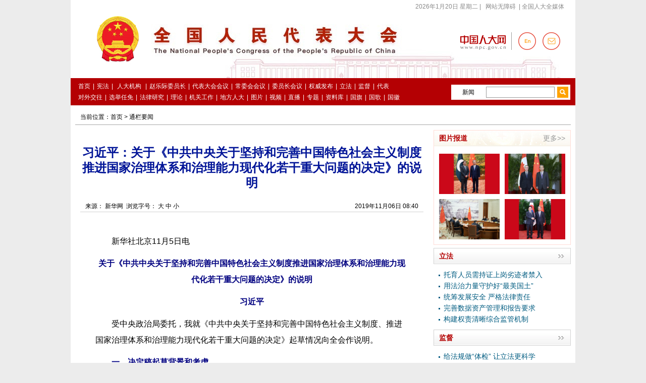

--- FILE ---
content_type: text/html
request_url: http://www.npc.gov.cn/npc/c2/ttxw/201911/t20191107_301877.html
body_size: 7254
content:
<!DOCTYPE html PUBLIC "-//W3C//DTD XHTML 1.0 Transitional//EN" "http://www.w3.org/TR/xhtml1/DTD/xhtml1-transitional.dtd">
<html xmlns="http://www.w3.org/1999/xhtml">
<head><meta http-equiv="Content-Type" content="text/html; charset=UTF-8"/>
<meta http-equiv="Content-Type" content="text/html; charset=UTF-8"/>
<title> 习近平：关于《中共中央关于坚持和完善中国特色社会主义制度 推进国家治理体系和治理能力现代化若干重大问题的决定》的说明_中国人大网</title>
<meta name="keywords" content=""/>
<link type="text/css" href="../../../images/common_content.css" rel="stylesheet" />
<link type="text/css" href="../../../images/secondlevel.css" rel="stylesheet" />
<script src="../../../images/jquery.min.js" type="text/javascript" charset="utf-8"></script>
</head>
<body>
<a name="top1" id="top1"></a> 

<div class="wrap01"><iframe id="headIfr" src="../../../c191/c12481/c12451/" width="100%" height="209" frameborder="0" scrolling="no" marginheight="0"></iframe></div>

<div class="wrapper">
<div class="content">
<div class="article-crumbs">当前位置：<a href="../../../" title="首页" class="CurrChnlCls">首页</a>&nbsp;&gt;&nbsp;<a href="../" title="通栏要闻" class="CurrChnlCls">通栏要闻</a></div>

<div class="fl w680">
<div class="tit"><h2></h2>
<h1>习近平：关于《中共中央关于坚持和完善中国特色社会主义制度 推进国家治理体系和治理能力现代化若干重大问题的决定》的说明</h1>
<h3></h3>
<p></p>
<p></p>
</div>

<div class="fontsize"> 来源： 新华网&nbsp;&nbsp;浏览字号： <a href="#" onclick="Zoom_xx.style.fontSize='24px';">大</a> <a href="#" onclick="Zoom_xx.style.fontSize='16px';">中</a> <a href="#" onclick="Zoom_xx.style.fontSize='12px';">小</a>
<span class="fr" id="zzrq">2019年11月06日 08:40</span>  
  </div>
<script type="text/javascript">
    $(function(){
        var fbrq = "2019年11月06日 08:40"
        if($('#zzrq').html() == ''){
            $('#zzrq').html(fbrq);
        }
    })
</script>
<div id="Zoom">
<p style="text-indent: 2em;">新华社北京11月5日电</p><p style="text-align: center;"><span style="font-weight: bold; color: rgb(0, 0, 128);">关于《中共中央关于坚持和完善中国特色社会主义制度推进国家治理体系和治理能力现代化若干重大问题的决定》的说明</span></p><p style="text-align: center;"><span style="font-weight: bold; color: rgb(0, 0, 128);">习近平</span></p><p style="text-indent: 2em;">受中央政治局委托，我就《中共中央关于坚持和完善中国特色社会主义制度、推进国家治理体系和治理能力现代化若干重大问题的决定》起草情况向全会作说明。</p><p style="text-indent: 2em;"><span style="font-weight: bold; color: rgb(0, 0, 128);">一、决定稿起草背景和考虑</span></p><p style="text-indent: 2em;">我们刚刚庆祝了中华人民共和国成立70周年。新中国70年取得的历史性成就充分证明，中国特色社会主义制度是当代中国发展进步的根本保证。从党和国家事业发展的全局和长远出发，中央政治局决定这次中央全会专题研究坚持和完善中国特色社会主义制度、推进国家治理体系和治理能力现代化问题，主要有以下几方面考虑。</p><p style="text-indent: 2em;">第一，这是实现“两个一百年”奋斗目标的重大任务。建设社会主义现代化国家、实现中华民族伟大复兴，是我们党孜孜以求的宏伟目标。自成立以来，我们党就团结带领人民为此进行了不懈奋斗。随着改革开放逐步深化，我们党对制度建设的认识越来越深入。1980年，邓小平同志在总结“文化大革命”的教训时就指出：“领导制度、组织制度问题更带有根本性、全局性、稳定性和长期性。”“制度好可以使坏人无法任意横行，制度不好可以使好人无法充分做好事，甚至会走向反面。”1992年，邓小平同志在南方谈话中说：“恐怕再有三十年的时间，我们才会在各方面形成一整套更加成熟、更加定型的制度。”党的十四大提出：“在九十年代，我们要初步建立起新的经济体制，实现达到小康水平的第二步发展目标。再经过二十年的努力，到建党一百周年的时候，我们将在各方面形成一整套更加成熟更加定型的制度。”党的十五大、十六大、十七大都对制度建设提出明确要求。</p><p style="text-indent: 2em;">党的十八大以来，我们党把制度建设摆到更加突出的位置，强调“全面建成小康社会，必须以更大的政治勇气和智慧，不失时机深化重要领域改革，坚决破除一切妨碍科学发展的思想观念和体制机制弊端，构建系统完备、科学规范、运行有效的制度体系，使各方面制度更加成熟更加定型”。党的十八届三中全会首次提出“推进国家治理体系和治理能力现代化”这个重大命题，并把“完善和发展中国特色社会主义制度、推进国家治理体系和治理能力现代化”确定为全面深化改革的总目标。党的十八届五中全会进一步强调，“十三五”时期要实现“各方面制度更加成熟更加定型，国家治理体系和治理能力现代化取得重大进展，各领域基础性制度体系基本形成”。</p><p style="text-indent: 2em;">党的十九大作出到本世纪中叶把我国建成富强民主文明和谐美丽的社会主义现代化强国的战略安排，其中制度建设和治理能力建设的目标是：到2035年，“各方面制度更加完善，国家治理体系和治理能力现代化基本实现”；到本世纪中叶，“实现国家治理体系和治理能力现代化”。党的十九届二中、三中全会分别就修改宪法和深化党和国家机构改革作出部署，在制度建设和治理能力建设上迈出了新的重大步伐。党的十九届三中全会指出：“我们党要更好领导人民进行伟大斗争、建设伟大工程、推进伟大事业、实现伟大梦想，必须加快推进国家治理体系和治理能力现代化，努力形成更加成熟更加定型的中国特色社会主义制度。这是摆在我们党面前的一项重大任务。”现在，我们党有必要对坚持和完善中国特色社会主义制度、推进国家治理体系和治理能力现代化进行系统总结，提出与时俱进完善和发展的前进方向和工作要求。</p><p style="text-indent: 2em;">第二，这是把新时代改革开放推向前进的根本要求。在改革开放40多年历程中，党的十一届三中全会是划时代的，开启了改革开放和社会主义现代化建设历史新时期；党的十八届三中全会也是划时代的，开启了全面深化改革、系统整体设计推进改革的新时代，开创了我国改革开放的新局面。党的十八届三中全会推出336项重大改革举措。经过5年多的努力，重要领域和关键环节改革成效显著，主要领域基础性制度体系基本形成，为推进国家治理体系和治理能力现代化打下了坚实基础。同时，也要看到，这些改革举措有的尚未完成，有的甚至需要相当长的时间去落实，我们已经啃下了不少硬骨头但还有许多硬骨头要啃，我们攻克了不少难关但还有许多难关要攻克，我们决不能停下脚步，决不能有松口气、歇歇脚的想法。我在庆祝改革开放40周年大会上强调，要“坚持方向不变、道路不偏、力度不减，推动新时代改革开放走得更稳、走得更远”。这就要求从全面建设社会主义现代化国家的战略需要出发，对全面深化改革工作进一步作出部署。</p><p style="text-indent: 2em;">相比过去，新时代改革开放具有许多新的内涵和特点，其中很重要的一点就是制度建设分量更重，改革更多面对的是深层次体制机制问题，对改革顶层设计的要求更高，对改革的系统性、整体性、协同性要求更强，相应地建章立制、构建体系的任务更重。新时代谋划全面深化改革，必须以坚持和完善中国特色社会主义制度、推进国家治理体系和治理能力现代化为主轴，深刻把握我国发展要求和时代潮流，把制度建设和治理能力建设摆到更加突出的位置，继续深化各领域各方面体制机制改革，推动各方面制度更加成熟更加定型，推进国家治理体系和治理能力现代化。</p><p style="text-indent: 2em;">第三，这是应对风险挑战、赢得主动的有力保证。古人讲，“天下之势不盛则衰，天下之治不进则退”。当今世界正经历百年未有之大变局，国际形势复杂多变，改革发展稳定、内政外交国防、治党治国治军各方面任务之繁重前所未有，我们面临的风险挑战之严峻前所未有。这些风险挑战，有的来自国内，有的来自国际，有的来自经济社会领域，有的来自自然界。我们要打赢防范化解重大风险攻坚战，必须坚持和完善中国特色社会主义制度、推进国家治理体系和治理能力现代化，运用制度威力应对风险挑战的冲击。</p><p style="text-indent: 2em;">基于上述考虑，今年2月28日、3月29日，中央政治局常委会、中央政治局先后召开会议，决定党的十九届四中全会专题研究坚持和完善中国特色社会主义制度、推进国家治理体系和治理能力现代化问题，并决定成立文件起草组，在中央政治局常委会领导下进行文件起草工作。</p><p style="text-indent: 2em;"><span style="font-weight: bold; color: rgb(0, 0, 128);">二、起草过程</span></p><p style="text-indent: 2em;">今年4月3日，文件起草组召开第一次全体会议，文件起草工作正式启动。4月7日，党中央发出通知，就全会议题征求各地区各部门意见和建议。各方面共反馈意见109份，大家就坚持和完善中国特色社会主义制度、推进国家治理体系和治理能力现代化的重大成就和历史经验、必须坚持的重大原则和根本制度、基本制度、重要制度以及面临的主要问题和重大任务、需要采取的重要举措等提出了不少有价值的意见和建议。</p><p style="text-indent: 2em;">各方面认为，在庆祝中华人民共和国成立70周年之际，党的十九届四中全会重点研究坚持和完善中国特色社会主义制度、推进国家治理体系和治理能力现代化问题并作出决定，体现了党中央高瞻远瞩的战略眼光和强烈的历史担当，对决胜全面建成小康社会、全面建设社会主义现代化国家，对巩固党的执政地位、确保党和国家长治久安，具有重大而深远的意义。</p><p style="text-indent: 2em;">文件起草组成立6个多月来，认真研读相关重要文献，系统总结我国革命、建设、改革进程中的制度演变、制度创新，特别是深入总结党的十八大以来党中央领导全党全国人民坚持和完善中国特色社会主义制度，推进国家治理体系和治理能力现代化取得的重大理论成果、实践成果、制度成果，整理消化各方面反馈的意见和建议，开展专题研究，反复讨论修改决定稿。</p><p style="text-indent: 2em;">根据中央政治局会议决定，9月初，决定征求意见稿下发党内一定范围征求意见，包括征求部分党内老同志意见。各方面认真组织学习讨论，各地区各部门共反馈意见118份。9月25日，我主持召开党外人士座谈会，当面听取了各民主党派中央、全国工商联负责人和无党派人士意见，与会同志提交了10份发言材料。</p><p style="text-indent: 2em;">文件起草组对收到的所有意见和建议进行了认真整理。经汇总，各方面共提出修改意见1948条，扣除重复意见后为1755条，其中原则性意见380条，具体修改意见1375条。</p><p style="text-indent: 2em;">从征求意见反馈情况看，各方面对决定稿给予充分肯定。大家一致认为，决定稿准确把握我国国家制度和国家治理体系的演进方向和规律，突出坚持和完善党的领导制度，抓住了国家治理的关键和根本；突出守正创新、开拓进取，彰显了中国特色社会主义制度自信；突出系统集成、协同高效，体现了强烈的问题导向和鲜明的实践特色。决定稿回答了“坚持和巩固什么、完善和发展什么”这个重大政治问题，既阐明了必须牢牢坚持的重大制度和原则，又部署了推进制度建设的重大任务和举措，坚持根本制度、基本制度、重要制度相衔接，统筹顶层设计和分层对接，统筹制度改革和制度运行，体现了总结历史和面向未来的统一、保持定力和改革创新的统一、问题导向和目标导向的统一，必将对推动各方面制度更加成熟更加定型、把我国制度优势更好转化为国家治理效能产生重大而深远的影响。</p><p style="text-indent: 2em;">在征求意见过程中，各方面提出了许多好的意见和建议，主要有以下几个方面。一是建议在概括出的我国国家制度和国家治理体系的显著优势中，增写全面深化改革、全面依法治国的内容。二是建议对完善科技制度加以突出强调，以充分发挥科技创新引领作用。三是建议更加重视保障粮食安全、乡村振兴、农业农村优先发展等重要制度安排。四是建议更加重视运用人工智能、互联网、大数据等现代信息技术手段提升治理能力和治理现代化水平。五是建议围绕坚持党管干部原则，就完善干部管理制度、激励干部担当作为和狠抓落实、培养干部斗争精神和斗争本领提出要求。六是建议加强我国国家制度和国家治理体系的理论研究和宣传教育。七是建议把贯彻落实这次全会精神同推动党的十八大以来党中央部署的各项改革任务紧密结合起来，形成一体推动、一体落实的整体部署和工作机制。</p><p style="text-indent: 2em;">党中央责成文件起草组认真研究和吸纳各方面意见和建议。文件起草组逐条分析各方面所提意见和建议，力求做到能吸收的尽量吸收。经反复研究推敲，对决定稿作出增写、改写、文字精简283处，覆盖各方面意见和建议436条。</p><p style="text-indent: 2em;">决定稿起草期间，中央政治局常委会召开3次会议，中央政治局召开2次会议进行审议，形成了提交这次全会审议的决定稿。</p><p style="text-indent: 2em;"><span style="font-weight: bold; color: rgb(0, 0, 128);">三、决定稿的基本框架</span></p><p style="text-indent: 2em;">决定稿总体考虑是，紧扣“坚持和完善中国特色社会主义制度、推进国家治理体系和治理能力现代化”这个主题，从党的十九大确立的战略目标和重大任务出发，着眼于坚持和巩固中国特色社会主义制度、确保党长期执政和国家长治久安，着眼于完善和发展中国特色社会主义制度、全面建设社会主义现代化国家，着眼于充分发挥中国特色社会主义制度优越性、推进国家治理体系和治理能力现代化，全面总结党领导人民在我国国家制度建设和国家治理方面取得的成就、积累的经验、形成的原则，重点阐述坚持和完善支撑中国特色社会主义制度的根本制度、基本制度、重要制度，部署需要深化的重大体制机制改革、需要推进的重点工作任务。</p><p style="text-indent: 2em;">决定稿由15部分构成，分为三大板块。第一板块为第一部分，是总论，主要阐述中国特色社会主义制度和国家治理体系发展的历史性成就、显著优势，提出新时代坚持和完善中国特色社会主义制度、推进国家治理体系和治理能力现代化的重大意义和总体要求。第二板块为分论，聚焦坚持和完善支撑中国特色社会主义制度的根本制度、基本制度、重要制度，安排了13个部分，明确了各项制度必须坚持和巩固的根本点、完善和发展的方向，并作出工作部署。第三板块为第十五部分和结束语，主要就加强党对坚持和完善中国特色社会主义制度、推进国家治理体系和治理能力现代化的领导提出要求。</p><p style="text-indent: 2em;">希望同志们深刻领会党中央精神，紧紧围绕“坚持和巩固什么、完善和发展什么”进行讨论，提出建设性的修改意见和建议，共同把这次全会开好。</p><p style="text-indent: 2em;"><br></p><p style="text-indent: 2em;"><span style="color: rgb(0, 0, 128); font-weight: bold;">相关稿件：</span></p><p style="text-indent: 2em;"><span style="color: rgb(0, 0, 128); font-weight: bold;"><a href="http://www.npc.gov.cn/npc/c2/c30834/201911/t20191106_301849.html" target="_blank">中共中央关于坚持和完善中国特色社会主义制度推进国家治理体系和治理能力现代化若干重大问题的决定</a></span><br></p>
</div>

<div class="editor">编       辑： 刘静波</div>
<div class="editor">责       编： 刘静波</div>

<div class="share"><a class="fl back" href="../../../"><< 返回首页</a> 

<div class="bdsharebuttonbox" style="width:280px;float:left;">
<!--<a href="#" class="bds_more" data-cmd="more"></a>-->
<a href="#" class="bds_qzone" data-cmd="qzone" title="分享到QQ空间"></a>
<a href="#" class="bds_tsina" data-cmd="tsina" title="分享到新浪微博"></a>


<a href="#" class="bds_weixin" data-cmd="weixin" title="分享到微信"></a>

</div>

<script type="text/javascript">
<!--
window._bd_share_config={"common":{"bdSnsKey":{},"bdText":"","bdMini":"2","bdMiniList":false,"bdPic":"","bdStyle":"0","bdSize":"24"},"share":{},"image":{"viewList":["qzone","tsina","weixin"],"viewText":"分享到：","viewSize":"16"}};with(document)0[(getElementsByTagName('head')[0]||body).appendChild(createElement('script')).src='http://bdimg.share.baidu.com/static/api/js/share.js?v=86835285.js?cdnversion='+~(-new Date()/36e5)];
-->
</script>

 <span style="display:none;"><a class="fr download" href="http://npc.unisk.cn/download.html" target="_blank"> </a></span></div>

<div class="about-article">

<h4>相关文章</h4>
<ul>

</ul>

</div>
<script>
var aboutArticle=document.getElementsByClassName("about-article")[0]; 
var aboutLi=aboutArticle.getElementsByTagName("li").length;
if(aboutLi==''){
	aboutArticle.getElementsByTagName("h4")[0].style.display='none'
}
</script>

<div class="printbox"><a href="javascript:window.print()"><img src="../../../images/button_print1.gif" />  </a> <a href="javascript:window.close()"><img src="../../../images/button_close1.gif" />  </a> <a href="#top1"><img src="../../../images/button_back1.gif" border="0" /></a></div>
</div>

<div class="fr s_rw"><iframe id="rightty3" src="../../../c191/c12481/c22235/" width="272" height="900" scrolling="no" marginheight="0" frameborder="0"></iframe></div>
</div>
</div>

<div class="wrap02"><iframe id="headIfr" src="/npc/c191/c12481/c12453/index.shtml" width="100%" height="110" frameborder="0" scrolling="no" marginheight="0"></iframe></div>
</body>
</html>

--- FILE ---
content_type: text/html
request_url: http://www.npc.gov.cn/npc/c191/c12481/c12451/
body_size: 2051
content:
<!DOCTYPE html PUBLIC "-//W3C//DTD XHTML 1.0 Transitional//EN" "http://www.w3.org/TR/xhtml1/DTD/xhtml1-transitional.dtd">
<html xmlns="http://www.w3.org/1999/xhtml">
<head><meta http-equiv="Content-Type" content="text/html; charset=UTF-8"/>
<meta http-equiv="Content-Type" content="text/html; charset=UTF-8"/>
<title>通用头部</title>
<base target="_blank"/>
<link type="text/css" href="../../../images/common5.css" rel="stylesheet" />
<link type="text/css" href="../../../images/index1.css" rel="stylesheet" />

</head>
<body>
<div class="headerTop">
<div class="wrapper">
<div class="headerTopRight">
<span style="margin-left:6px;">
<script type="text/javascript" language="JavaScript">
 

<!--
function CalConv()
 {
     today=new Date();
     var showYear =0;
     if(today.getYear()<1900)
     {
        showYear = today.getYear() + 1900;
     }else{
        showYear = today.getYear();
     }
     
     function initArray(){
     this.length=initArray.arguments.length
     for(var i=0;i<this.length;i++)
     this[i+1]=initArray.arguments[i] 
     }
     var d=new initArray("星期日","星期一","星期二","星期三","星期四","星期五","星期六");
     //document.write("<font color=FF0000>");
     document.write("", showYear,"年",today.getMonth()+1,"月",today.getDate(),"日&nbsp;",d[today.getDay()+1],"");
     //document.write("<\/font>");

    return 0; 
}

//-->
</script>

 
<script type="text/javascript">
 
<!--
CalConv();
-->
</script>
</span>|  <span><a id="toolbarSwitch" href="javascript:top.window.document.getElementById('toolbarSwitch').click();" target="_self">网站无障碍</a></span>|  <span>全国人大全媒体</span>


<!--<a href="../../../" title="中文版">中文版</a>|<a href="https://npc.chinadaily.com.cn/" title="English">English</a>|网站地图| Rss |<a onclick="this.style.behavior='url(#default#homepage)';this.setHomePage('http://www.npc.gov.cn/');">设为首页</a><a class="emailBg" href="https://mail.npc.gov.cn/" title="邮箱">邮箱</a><a class="phoneNewspaper">手机版</a>--></div>

</div>
</div>

<div class="wrapper">
<div class="header">
<img src="../../../images/logo1.png" class="logo1" />
<p><!--<a href="../../../" title="中文版">[中文版]</a>   --><a href="http://en.npc.gov.cn.cdurl.cn/" title="English"><img src="../../../images/index_en.png" border="0" /></a><a href="https://mail.npc.gov.cn/" title=""><img src="../../../images/index_yx.png" border="0" /></a></p>
</div>

<div class="headerBottombox">
	<div class="navBox">
		<a href="../../../">首页</a>|<a href="../../c505/201905/t20190521_263492.html" target="_blank">宪法</a>| <a href="../../c507/">人大机构</a> |<a href="../../../c11296/sjjldzy/wyz14/">赵乐际委员长</a>|<a href="../../../c2434/">代表大会会议</a>|<a href="../../../c1772/">常委会会议</a>|<a href="../../../c21034/wyzhy14/" target="_blank">委员长会议</a>|<a href="../../../c2/c12435/">权威发布</a>|<a href="../../../c2/c183/">立法</a>|<a href="../../../c2/c184/">监督</a>|<a href="../../../c2/c185/">代表</a><br/><a href="../../../c2/c187/">对外交往</a>|<a href="../../../c2/c186/">选举任免</a>|<a href="../../../c12434/c22815/" TARGET="_blank">法律研究</a>|<a href="../../../c2/c189/">理论</a>|<a href="../../../c2/c22454/">机关工作</a>|<a href="../../../c2/c190/">地方人大</a>|<a href="../../../c2/c513/">图片</a>|<a href="http://v.npc.gov.cn/index.shtml" target="_blank">视频</a>|<a href="../../../c281/" target="_blank">直播</a>|<a href="../../../c1773/" target="_blank">专题</a>|<a href="../../../c12434/zlk/" target="_blank">资料库</a>|<a href="/npc/c191/gqgggh/202101/t20210101_309577.html" target="_blank">国旗</a>|<a href="/npc/c191/gqgggh/202409/t20240901_438947.html" target="_blank">国歌</a>|<a href="/npc/c2/kgfb/202504/t20250411_444635.html" target="_blank">国徽</a></div>
<div class="search">
<script type="text/javascript" language="JavaScript">
 
<!--
    function submitSearch()
    {
        
      var arg =encodeURI(document.getElementById("inputwd").value);
        var form = document.getElementById("f");
  if(arg==''){
        alert('请输入关键词')
  }else{
  	
		 window.open("/npc/c191/c12481/search/index.html?allKeywords=" + arg+"&sort=time&startTime=&endTime=&position=1");

  }
    }
 
-->
</script>
<!--<form id="f" name="f" action="http://search.npc.gov.cn:7000/npc_search/Search.ws" target="_blank">--><input id="kind" type="hidden" value="1" name="kind" /> 

<div class="optiond">新闻</div>

<input id="inputwd" name="key1" class="btnSearch" type="text" /> <input id="button" class="btnSearchButton" onclick="submitSearch();" type="button" value="" name="btn1" /><!--</form>-->
</div>
</div>
</div>
   


</body>
</html>

--- FILE ---
content_type: text/html
request_url: http://www.npc.gov.cn/npc/c191/c12481/c22235/
body_size: 2107
content:
<!DOCTYPE html PUBLIC "-//W3C//DTD XHTML 1.0 Transitional//EN" "http://www.w3.org/TR/xhtml1/DTD/xhtml1-transitional.dtd">
<html xmlns="http://www.w3.org/1999/xhtml">
<head><meta http-equiv="Content-Type" content="text/html; charset=UTF-8"/>
<meta http-equiv="Content-Type" content="text/html; charset=UTF-8"/>
<title>右侧列表页</title>
<base target="_blank"/>
<link type="text/css" href="../../../images/common.css" rel="stylesheet" />
<link type="text/css" href="../../../images/secondlevel.css" rel="stylesheet" />
<script type="text/javascript" src="../../../images/jquery-1.8.2.min.js">
</script>

<script type="text/javascript">
<!--
    $(function(){
        $('.t_tablist li').hover(function(){
            $(this).addClass('on').siblings().removeClass('on');
            var index = jQuery(this).index();
            $('.tabox .tab').eq(index).addClass('on').siblings().removeClass('on');
        });
    }); 
-->
</script>

<script type="text/javascript">
 
<!--
function changeIframeHeight() {
    if (top != self)
        try {
            var h = document.body.scrollHeight;
            if(document.all) {h += 4;}
            if(window.opera) {h += 1;}
            var hpx = h+'px';
            window.parent.document.getElementById("rightty3").style.height = hpx;
        }
        catch(e) {
            return false;
        }
}
//-->
</script>
</head>
<body style="background:#FFFFFF;">
<div class="fr s_rw" style="float:left;">
<div class="t mb10">
<div class="tit"><!--begin 617385-0-5--><a href="../../../c2/c513/" target="_blank" class="fr">更多>></a><!--end 617385-0-5--><span>图片报道</span></div>

<!--begin 617386-513-1-->
<ul class="s_piclist">
	
	<li style="height:80px;"><a href="../../../c2/kgfb/202601/t20260119_451207.html" target="_blank"><img src='../../../c2/kgfb/202601/W020260119802444210476.png' border="0" width="120" height="80" /></a></li> 
	
	<li style="height:80px;"><a href="../../../c2/kgfb/202601/t20260115_451157.html" target="_blank"><img src='../../../c2/kgfb/202601/W020260115762713531758.jpg' border="0" width="120" height="80" /></a></li> 
	
	<li style="height:80px;"><a href="../../../c2/kgfb/202601/t20260114_451143.html" target="_blank"><img src='../../../c2/kgfb/202601/W020260114735268820290.jpg' border="0" width="120" height="80" /></a></li> 
	
	<li style="height:80px;"><a href="../../../c2/kgfb/202601/t20260106_451022.html" target="_blank"><img src='../../../c2/kgfb/202601/W020260106599867491282.jpg' border="0" width="120" height="80" /></a></li> 
	
</ul>
<!--end 617386-513-1--></div>
<div class="t bo">
<div class="tit"><a class="fr m_bg" href="../../../c2/c183/"></a> <span><a href="../../../c2/c183/" target="_blank">立法</a></span></div>

	
	<ul class="s_z">

	<li><a href="../../../c2/c30834/202601/t20260113_451127.html">托育人员需持证上岗劣迹者禁入</a></li>

	<li><a href="../../../c2/c30834/202601/t20260113_451126.html">用法治力量守护好“最美国土”</a></li>

	<li><a href="../../../c2/c30834/202601/t20260106_450993.html">统筹发展安全 严格法律责任</a></li>

	<li><a href="../../../c2/c30834/202601/t20260106_450994.html">完善数据资产管理和报告要求</a></li>

	<li><a href="../../../c2/c30834/202601/t20260106_450995.html">构建权责清晰综合监管机制</a></li>

	</ul>
	
</div><div class="t bo">
<div class="tit"><a class="fr m_bg" href="../../../c2/c184/"></a> <span><a href="../../../c2/c184/" target="_blank">监督</a></span></div>
<ul class="s_z">
	
	
	<li><a href="../../../c2/c30834/202601/t20260116_451172.html">给法规做“体检” 让立法更科学</a></li>
	
	
	
	<li><a href="../../../c2/c30834/202512/t20251230_450885.html">《物业管理条例》修订提速</a></li>
	
	
	
	<li><a href="../../../c2/c30834/202601/t20260106_450999.html">政产学研协同发力激活“绿色循环...</a></li>
	
	
	
	<li><a href="../../../c2/c30834/202512/t20251231_450946.html">规范性文件备案审查制度体系已经形成</a></li>
	
	
	
	<li><a href="../../../c2/c30834/202512/t20251227_450693.html">委员为公共服务均等化落地献策</a></li>
	
	
</ul>
</div>
<div class="t bo">
<div class="tit"><a class="fr m_bg" href="../../../c2/c185/"></a> <span><a href="../../../c2/c185/" target="_blank">代表</a></span></div>
<ul class="s_z">
	
	
	<li><a href="../../../c2/c30834/202601/t20260120_451218.html">三位全国人大代表献策商标法修订</a></li>
	
	
	
	<li><a href="../../../c2/c30834/202601/t20260120_451212.html">全国人大代表冉慧：用脚步丈量民...</a></li>
	
	
	
	<li><a href="../../../c2/c30834/202601/t20260119_451194.html">海南组织驻琼全国人大代表开展集...</a></li>
	
	
	
	<li><a href="../../../c2/c30834/202601/t20260119_451190.html">殷其龙：车厢里的民情日记</a></li>
	
	
	
	<li><a href="../../../c2/c30834/202601/t20260116_451176.html">在桂十四届全国人大代表集中研读...</a></li>
	
	
</ul>
</div>

<div class="t bo">
<div class="tit"><a class="fr m_bg" href="../../../c1773/"></a> <span><a href="../../../c1773/" target="_blank">专题集锦</a></span></div>
<ul class="s_z">
	
	
	<li><a href="http://www.npc.gov.cn/npc/c1773/c2518/xxgcddesjszqhjs/">学习贯彻党的二十届四中全会精神</a></li>
	
	
	
	<li><a href="/npc/c1773/c2518/qgcmz/">全过程人民民主</a></li>
	
	
	
	<li><a href="http://www.npc.gov.cn/npc/c1773/c1850/zljwyzdxxladly/">赵乐际对新西兰、澳大利亚进行正...</a></li>
	
	
	
	<li><a href="http://www.npc.gov.cn/npc/c1772/14jcwhhy/d14j19c/">第十四届全国人民代表大会常务委...</a></li>
	
	
	
	<li><a href="http://www.npc.gov.cn/npc/c1773/c16074/jcyxdbfc/">基层一线代表风采</a></li>
	
	
</ul>
</div>
</body>
</html>